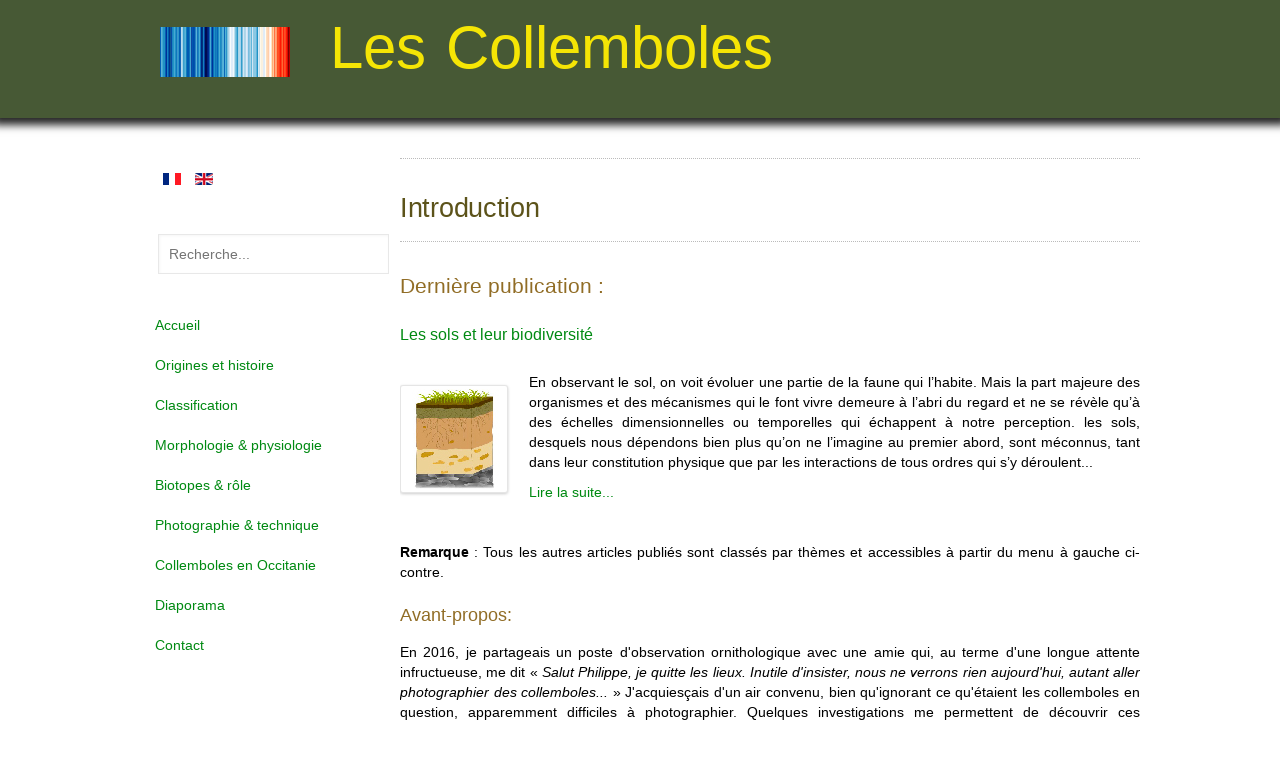

--- FILE ---
content_type: text/html; charset=utf-8
request_url: https://collemboles.fr/
body_size: 10076
content:

<!doctype html>
<html xmlns="http://www.w3.org/1999/xhtml" xml:lang="fr-fr" lang="fr-fr" dir="ltr" >	

<head>
  
<!-- Global site tag (gtag.js) - Google Analytics -->
<script async src="https://www.googletagmanager.com/gtag/js?id=UA-111790640-1"></script>
<script>
  window.dataLayer = window.dataLayer || [];
  function gtag(){dataLayer.push(arguments);}
  gtag('js', new Date());

  gtag('config', 'UA-111790640-1');
</script>

<base href="https://collemboles.fr/" />
	<meta http-equiv="content-type" content="text/html; charset=utf-8" />
	<meta name="author" content="Philippe Garcelon" />
	<meta name="description" content="Site de vulgarisation sur les collemboles." />
	<title>Les collemboles - Accueil</title>
	<link href="https://collemboles.fr/" rel="alternate" hreflang="fr-FR" />
	<link href="https://collemboles.fr/en/" rel="alternate" hreflang="en-GB" />
	<link href="/templates/collembole/favicon.ico" rel="shortcut icon" type="image/vnd.microsoft.icon" />
	<link href="/templates/system/css/general.css" rel="stylesheet" type="text/css" media="all" />
	<link href="/templates/collembole/css/bootstrap.css" rel="stylesheet" type="text/css" media="all" />
	<link href="/templates/collembole/css/font-awesome.css" rel="stylesheet" type="text/css" media="all" />
	<link href="/templates/collembole/css/template.css" rel="stylesheet" type="text/css" media="all" />
	<link href="/templates/collembole/css/print.css" rel="stylesheet" type="text/css" media="print" />
	<link href="/media/mod_languages/css/template.css?e4ca809fe9f499d3b5f1ff9d65b1d963" rel="stylesheet" type="text/css" />
	<link href="/media/jui/css/chosen.css?e4ca809fe9f499d3b5f1ff9d65b1d963" rel="stylesheet" type="text/css" />
	<link href="/media/com_finder/css/finder.css?e4ca809fe9f499d3b5f1ff9d65b1d963" rel="stylesheet" type="text/css" />
	<script src="/media/jui/js/jquery.min.js?e4ca809fe9f499d3b5f1ff9d65b1d963" type="text/javascript"></script>
	<script src="/media/jui/js/jquery-noconflict.js?e4ca809fe9f499d3b5f1ff9d65b1d963" type="text/javascript"></script>
	<script src="/media/jui/js/jquery-migrate.min.js?e4ca809fe9f499d3b5f1ff9d65b1d963" type="text/javascript"></script>
	<script src="/media/system/js/caption.js?e4ca809fe9f499d3b5f1ff9d65b1d963" type="text/javascript"></script>
	<script src="/media/jui/js/bootstrap.min.js?e4ca809fe9f499d3b5f1ff9d65b1d963" type="text/javascript"></script>
	<script src="/media/jui/js/chosen.jquery.min.js?e4ca809fe9f499d3b5f1ff9d65b1d963" type="text/javascript"></script>
	<script src="/media/jui/js/jquery.autocomplete.min.js?e4ca809fe9f499d3b5f1ff9d65b1d963" type="text/javascript"></script>
	<script type="text/javascript">
jQuery(window).on('load',  function() {
				new JCaption('img.caption');
			});
	jQuery(function ($) {
		initChosen();
		$("body").on("subform-row-add", initChosen);

		function initChosen(event, container)
		{
			container = container || document;
			$(container).find(".advancedSelect").chosen({"disable_search_threshold":10,"search_contains":true,"allow_single_deselect":true,"placeholder_text_multiple":"Saisir ou choisir des options","placeholder_text_single":"S\u00e9lectionnez une option","no_results_text":"Aucun r\u00e9sultat correspondant"});
		}
	});
	jQuery(function($){ initTooltips(); $("body").on("subform-row-add", initTooltips); function initTooltips (event, container) { container = container || document;$(container).find(".hasTooltip").tooltip({"html": true,"container": "body"});} });
jQuery(document).ready(function() {
	var value, searchword = jQuery('#mod-finder-searchword101');

		// Get the current value.
		value = searchword.val();

		// If the current value equals the default value, clear it.
		searchword.on('focus', function ()
		{
			var el = jQuery(this);

			if (el.val() === 'Recherche...')
			{
				el.val('');
			}
		});

		// If the current value is empty, set the previous value.
		searchword.on('blur', function ()
		{
			var el = jQuery(this);

			if (!el.val())
			{
				el.val(value);
			}
		});

		jQuery('#mod-finder-searchform101').on('submit', function (e)
		{
			e.stopPropagation();
			var advanced = jQuery('#mod-finder-advanced101');

			// Disable select boxes with no value selected.
			if (advanced.length)
			{
				advanced.find('select').each(function (index, el)
				{
					var el = jQuery(el);

					if (!el.val())
					{
						el.attr('disabled', 'disabled');
					}
				});
			}
		});
	var suggest = jQuery('#mod-finder-searchword101').autocomplete({
		serviceUrl: '/component/finder/?task=suggestions.suggest&amp;format=json&amp;tmpl=component',
		paramName: 'q',
		minChars: 1,
		maxHeight: 400,
		width: 300,
		zIndex: 9999,
		deferRequestBy: 500
	});});
	</script>
	<link href="https://collemboles.fr/" rel="alternate" hreflang="x-default" />

		<!-- 	hide the meta tag generator for website security 		-->


	<!-- 		Template manager variables			-->
	<style type="text/css">
		
		/** 	COLOR 			**/
		
		.website-header, .bg-image-module, .isStuck {
		background-color : #475935;
		}
			
		.drop-down li a, .drop-down li span.separator {
		color:#194A0A;
		}		
		.drop-down li.active > a, .drop-down li.active > span, .drop-down li:hover > a, .drop-down li:hover > span {
		color:#D4B90D;
		border-color : #D4B90D;
		}
		.drop-down li li a, .drop-down li li span.separator {
		color:#267014;
		}		
		.drop-down li li.active > a, .drop-down li li.active > span, .drop-down li li:hover > a, .drop-down li li:hover > span {
		color:#D4B90D;
		}
		
		a {
		color: #008A12;
		}		
		.breadcrumb a:hover, .vertical_menu li a:hover,
		.slogan-module li a:hover, .bottom_menu li a:hover, a:hover, .contact .open a {
		color: #008A12;
		}		
		.horizontal_menu li.current > a {
		background: #008A12;
		}		
		.vertical_menu li.current > a {
		background: #008A12;
		}
		
		/**		TITLE 		**/		

		h1, .componentheading, h1 a, h1 a:hover, .blog > h1, .blog > h2 {
		color: #5C531A;
		}		
		h2 {
		color: #916D26;
		}		
		.left_column h3, .right_column h3, .top-module-position h3, .bottom-module-position h3,
		.user1 h3, .user2 h3, .user3 h3, .user4 h3, .user5 h3, .user6 h3, .user7 h3, .user8 h3, .user9 h3 {
		color: #916D26;
		}
				
		/**		FONT	**/
				
		.drop-down li a, .drop-down li span.separator {
		font-family: 'Verdana', sans-serif;
		}
		.drop-down ul {
		font-size : 140%;
		}
		h1, .componentheading, .blog > h1, .blog > h2 {
		font-family: 'Verdana', sans-serif;
		font-size : 200%;
		}
		h1 + h1, h2, h3, h4, h5,
		.left_column h3, .right_column h3, .top-module-position h3, .bottom-module-position h3, .user1 h3, .user2 h3, .user3 h3, 
		.user4 h3, .user5 h3, .user6 h3, .user7 h3, .user8 h3, .user9 h3 {
		font-family: 'Verdana', sans-serif;
		}
		.left_column h3, .right_column h3, .top-module-position h3, .bottom-module-position h3, .user1 h3, .user2 h3, .user3 h3, 
		.user4 h3, .user5 h3, .user6 h3, .user7 h3, .user8 h3, .user9 h3 {
		font-size : 140%;
		}
		h1 + h1, h2 {
		font-size : 130%;
		}
		h3 {
		font-size : 120%;
		}
		h4 {
		font-size : 100%;
		}
		h5 {
		font-size : 100%;
		}
		
		/**			Width 		**/
		 
		.wrapper-website {
		width : 1000px;
		}		
		.left_column {
		width:220px;
		}
		.right_column {
		width:100px;
		}
		
		.image-module .wrapper-website {
		width:980px;
		}

		@media screen and (min-width: 980px) and (max-width: 1000px) {
			
			.wrapper-website-content, .wrapper-website-footer {
			width : 98%;
			}		
		
		}
		
	</style>

			
		<meta name="viewport" content="initial-scale=1" />
		<link rel="stylesheet" href="/templates/collembole/css/media_queries.css" type="text/css" media="all" />
		
		<!--		Fixed a bug with Abndroid 4 and select field (see Boostrap doc) 	-->
		<script type="text/javascript">
		var nua = navigator.userAgent
		var isAndroid = (nua.indexOf('Mozilla/5.0') > -1 && nua.indexOf('Android ') > -1 && nua.indexOf('AppleWebKit') > -1 && nua.indexOf('Chrome') === -1)
		if (isAndroid) {
		  $('select.form-control').removeClass('form-control').css('width', '100%')
		}
		</script>
		
		
	<link rel="stylesheet" href="/templates/collembole/css/custom.css" type="text/css" media="all" />
	
	<!--[if lte IE 8]>
		<link rel="stylesheet" href="/templates/collembole/css/ie8.css" type="text/css" />
		<script type="text/javascript" src="/templates/collembole/lib/js/html5.js"></script>
	<![endif]-->
	
	<!--[if lte IE 7]>
		<link rel="stylesheet" href="/templates/collembole/css/ie7.css" type="text/css" />	
	<![endif]-->
	
	<!-- Bootstrap 3 js 		-->
	<script type="text/javascript" src="/templates/collembole/lib/js/bootstrap.min.js"></script>

</head>

<body style="font-size:0.85em;color : #000000;font-family: 'Verdana', sans-serif;"  class="  js-border">

	
	<header class="website-header clearfix zindex30 dark-shadow">
		
		<div class="wrapper-website zindex10">
		
			<!--	SOCIAL LINKS	-->
			
						
			<div class="logo-module zindex10 left"  >
							

<div class="custom"  >
	<p><span class="website-title " style="font-family: 'Verdana', sans-serif; color: #f5e505; font-size: 60px;"> <img src="/images/Accueil/warm-str-coll.png" alt="" width="130" height="49" />  Les Collemboles   </span></p></div>

						</div>			
	
						
			<div class="empty-space clearfix"></div> 		<!--		empty DIV for Sticky menu 		-->
		
		</div>											<!--   		end of Wrapper Website 			-->
			
	</header>												<!--   		end of Header 			-->


		

	<section class="website-content clearfix zindex10" >
	
		<div class="wrapper-website zindex10">
	
					
				
			
						<aside class="left_column " role="complementary" data-scroll-reveal="enter top move 12px over 1.33s" >
							<div class="moduletable " >
				<div>
								
					<div class="content-module">
						<div class="mod-languages">

	<ul class="lang-inline" dir="ltr">
									<li class="lang-active">
			<a href="https://collemboles.fr/">
												<img src="/media/mod_languages/images/fr.gif" alt="Français (FR)" title="Français (FR)" />										</a>
			</li>
								<li>
			<a href="/en/">
												<img src="/media/mod_languages/images/en_gb.gif" alt="English (United Kingdom)" title="English (United Kingdom)" />										</a>
			</li>
				</ul>

</div>
					</div>
				</div>
				
				<div class="icon-module"></div>
			</div>
					<div class="moduletable">

		
			
<div class="finder">
	<form id="mod-finder-searchform101" action="/rechercher.html" method="get" class="form-search" role="search">
		<label for="mod-finder-searchword101" class="element-invisible finder">Rechercher</label><input type="text" name="q" id="mod-finder-searchword101" class="search-query input-medium" size="25" value="" placeholder="Recherche..."/>
							</form>
</div>

		</div>

	<ul class="nav menu mod-list">
<li class="item-101 default current active"><a href="/" >Accueil</a></li><li class="item-103"><a href="/historique.html" >Origines et histoire</a></li><li class="item-105"><a href="/classification.html" >Classification</a></li><li class="item-109"><a href="/anatomie.html" >Morphologie &amp; physiologie</a></li><li class="item-106"><a href="/biotopes.html" >Biotopes &amp; rôle</a></li><li class="item-107"><a href="/photographie.html" >Photographie &amp; technique</a></li><li class="item-115"><a href="/collemboles-en-occitanie.html" >Collemboles en Occitanie</a></li><li class="item-116"><a href="/diaporama.html" >Diaporama</a></li><li class="item-110"><a href="/contact.html" >Contact</a></li></ul>

			</aside>
						
							
		
			<!--  MAIN COLUMN -->
			<div class="main_content">
					
				<!--  USER 1, 2, 3 -->
				  <!--	END OF USERS TOP	-->
                  
				<div class="main_component clearfix" role="main" data-scroll-reveal="enter top move 12px over 1.33s" >
	
					<!--  MAIN COMPONENT -->
					<div id="system-message-container">
	</div>

					<div class="item-pagepageaccueil" itemscope itemtype="http://schema.org/Article">
	<meta itemprop="inLanguage" content="fr-FR" />
	
		
	
		<div class="page-header">
		<h1 itemprop="name">
							<span class="pageaccueil">Introduction</span>
					</h1>
							</div>
		
	
	
	
		
								<div itemprop="articleBody">
		<h2 style="text-align: justify;"><span style="font-size: 16pt;">Dernière publication :</span></h2>
<div style="text-align: justify;">		<div class="moduletable">

		
			<div class="newsflash">
					<h3 class="newsflash-title">
			<a href="/biotopes/131-les-sols-et-leur-biodiversite.html">
			Les sols et leur biodiversité		</a>
		</h3>


	

	<p style="text-align: justify;"><br /><span class="img-fulltext-left"><img src="/images/Biotope/00-sols-m.jpg" alt="" /></span>En observant le sol, on voit évoluer une partie de la faune qui l’habite. Mais la part majeure des organismes et des mécanismes qui le font vivre demeure à l’abri du regard et ne se révèle qu’à des échelles dimensionnelles ou temporelles qui échappent à notre perception. les sols, desquels nous dépendons bien plus qu’on ne l’imagine au premier abord, sont méconnus, tant dans leur constitution physique que par les interactions de tous ordres qui s’y déroulent...</p>


	<a class="readmore" href="/biotopes/131-les-sols-et-leur-biodiversite.html">Lire la suite...</a>	</div>

		</div>

	 </div>
<div style="text-align: justify;"> </div>
<div style="text-align: justify;"><strong>Remarque</strong> : Tous les autres articles publiés sont classés par thèmes et accessibles à partir du menu à gauche ci-contre.</div>
<h2>Avant-propos:</h2>
<p style="text-align: justify;">En 2016, je partageais un poste d'observation ornithologique avec une amie qui, au terme d'une longue attente infructueuse, me dit « <em>Salut Philippe, je quitte les lieux. Inutile d'insister, nous ne verrons rien aujourd'hui, autant aller photographier des collemboles...</em> » J'acquiesçais d'un air convenu, bien qu'ignorant ce qu'étaient les collemboles en question, apparemment difficiles à photographier. Quelques investigations me permettent de découvrir ces arthropodes. Surpris d'apprendre qu'ils comptent parmi les plus répandus sur Terre, je me lance à leur recherche.</p>
<p style="text-align: justify;">Mes premières sorties sont terriblement décevantes, pas le moindre collembole en vue. Il me faudra déployer une bonne dose de persévérance pour enfin parvenir à les localiser alors qu'ils m’apparaissent infiniment plus petits que je ne les avais imaginés. Dorénavant,  je saurai ce que je dois chercher.</p>
<p><img class="pull-center" src="/images/Accueil/photomontage-01-site.jpg" width="800" /></p>
<p style="text-align: justify;">Lorsque j'évoque le sujet autour de moi, je constate que les collemboles sont méconnus du grand public. Le manque d'ouvrages de vulgarisation (je n’ai trouvé à ce propos qu’un guide<sup>1</sup>, un dossier publié en 2010<sup>2</sup> dans une revue entomologique et un album illustré<sup>3</sup>) peut justifier ce fait. Par ailleurs, les publications scientifiques sont difficilement accessibles au grand public, tant par leurs contenus que par leurs canaux de diffusion. Sur internet, je trouve quelques pages « perso » qui, sans être dénuées d'intérêt, me laissent sur ma faim. Heureusement, je découvre le site <a href="https://www.collembola.org/" target="_blank" rel="noopener noreferrer">collembola.org</a>  ainsi que l'ouvrage<sup>4</sup> de Stephen P.Hopkin qui deviennent mes réferences.</p>
<p style="text-align: justify;">Ma rencontre avec ces minuscules animaux, le désir de les observer et de les photographier m'ont imposé quelques achats de matériel, sans lequel il serait difficile d'accéder à un monde si fascinant. De même que mon incursion dans le domaine de l'astronomie m’avait conduit à mettre en ligne un <a href="https://pg-astro.fr/" target="_blank" rel="noopener noreferrer">site d'astronomie</a>, ma découverte du fascinant univers des "<em>artisans de la terre</em>" allait, elle aussi, me donner matière à restitution sous la forme de ce site. J’espère seulement qu'il ne semblera pas trop superficiel au visiteur averti ou rébarbatif à celui qui, comme moi, ignorait il y a peu encore, l'existence de ces lilliputiens.</p>
<p style="text-align: justify;"><br /><span class="img-fulltext-left"><img class="pull-left" src="/images/Accueil/phil-binoculaire_-2.jpg" height="420" /></span>Sur le plan de la documentation, hormis mes propres observations, je me heurte souvent à des difficultés d’accès aux publications scientifiques que certains organismes préemptent afin de garder la main sur leur diffusion, ce qui me semble préjudiciable à un large partage des savoirs. J’ai relevé, dans un article<sup>4</sup>, un passage qui évoque cette problématique :</p>
<p style="text-align: justify;">« <em>L’univers de la recherche est caractérisé par un droit d’entrée élevé, qui semble exclure les personnes qui ne sont pas détentrices d’un doctorat ou, du moins d’une formation académique de haut niveau. Cette situation, qui se traduit par un monopole des chercheurs dans la production des savoirs scientifiques, a conduit plusieurs acteurs dans et en dehors de l’institution universitaire à lancer des appels à la démocratisation de la production des connaissances</em> ».</p>
<p style="text-align: justify;">Pour conclure sur une réflexion ouverte, je reprends un court passage tiré d’un ouvrage<sup>5</sup> dont la lecture m'a interpelé :</p>
<p style="text-align: justify;">«<em> Les mécanismes dominants de la gestion de la science encouragent la production de toujours plus de publications qui représentent des unités d’information de plus en plus réduites. L’explosion de la connaissance scientifique en une myriade de petites contributions a entrainé une fragmentation croissante de la science, en excluant peut-être des perspectives qui pourraient aider à faire face aux défis de l’anthropocène… Mues par les processus de la mondialisation économique, les politiques scientifiques nationales sont de plus en plus axées sur la compétitivité internationale, ce qui limite potentiellement l’étendue de la recherche motivée par la curiosité, et on court alors le risque de passer à côté de possibilités qui sortent des sentiers battus. De nos jours, aucune grande société ne peut apparemment s’offrir le luxe de ne pas entretenir et réglementer ses systèmes scientifiques et d’éducation autrement qu’en fonction de modèles mondialisés. Compte-tenu du caractère imprévisible et inévitablement aléatoire de l’innovation, ce serait faire preuve de myopie que de vouloir contraindre la science à ne se préoccuper que des défis à notre portée…</em> »</p>
<p style="text-align: justify;">Les arthropodes et à fortiori les collemboles ne sont donc pas des sujets « star » du monde de la recherche, comparés aux défis scientifiques dont il est question dans l'ouvrage de Jürgen Renn. Cependant je me réjouis de voir encore des biologistes se consacrer à l’amélioration des connaissances sur ces animaux. En matière de recherche, la nécessité et la curiosité ne doivent pas s’effacer l’une au profit de l’autre, mais bien avancer simultanément. En effet, nul ne saurait prédire les éventuelles passerelles qui peuvent s'ouvrir à la lumières des publications de chacun des deux « camp ».</p>
<p style="text-align: justify;">Depuis 2021, j'ai réduit le temps que je consacre à traquer de nouvelles espèces et à les photographier, mais je reste cependant attentif à l'actualité scientifique les concernant et je m'éfforce d'enrichir ce site en m'inspirant des publications les plus abordables et en usant d’un langage des plus accessibles qu’il soit.</p>
<p style="text-align: justify;"> </p>
<p style="text-align: justify;"><strong><span class="img-fulltext-left"><img class="pull-left" src="/images/Accueil/Coppens.jpg" width="172" height="260" /></span>Anecdote</strong> : En juillet 2022, alors que je lisais <a href="https://www.odilejacob.fr/catalogue/documents/biographies-memoires/une-memoire-de-mammouth_9782738157683.php" target="_blank" rel="noopener noreferrer">Une mémoire de Mammouth</a>, dernier ouvrage du paléontologue, aujourd'hui disparu, Yves Coppens, mondialement connu pour être, avec son équipe, le découvreur de notre ancêtre "Lucy". Quelle ne fut pas ma surprise d'y trouver mon nom, mentionné au paragraphe "une goutte de science" (chap 33) l'auteur faisant référence à mes photographies de collemboles cite un de mes propos tout en me qualifiant d'être "Leur" photographe.</p>
<p style="text-align: justify;">Flatté qu'un membre de l'Académie des sciences, professeur au Collège de France, ait remarqué et reconnaisse mon travail sur les collemboles, je ne pouvais qu'être conforté dans la poursuite de mon aventure auprès de ces petits animaux.</p>
<p style="text-align: justify;"><strong><span class="img-fulltext-right"><img class="pull-right" src="/images/Accueil/tailles-coll.jpg" width="380" /></span>Remarque</strong> : A propos de la taille des collemboles, je reproduis ici un histogramme extrait de la <a href="https://portail.betsi.cnrs.fr/" target="_blank" rel="noopener noreferrer">base de donnée BETSI</a>. Cette illustration (établie par J.Bonfanti - 2018) montre la distribution de la longueur moyenne des collemboles (par pas de 0.2mm). Elle se base sur l'étude de 1292 espèces de collemboles d'Europe. La barre noire verticale, en pointillés, y indique la valeur moyenne du jeu de données analysées soit 1.44 mm.</p>
<p style="text-align: justify;">Voici donc posée l'échelle dimmentionnelle à laquelle je vais être confronté pour effectuer mes prises de vue et les observations qui me serviront à illustrer ce site. </p>
<p style="text-align: justify;"><strong>Précision étymologique</strong> : Le terme français collembole est issu du grec ancien "κόλλα", kólla (colle) et "ἐμβάλλω", embállô (jeter dans). Si le caractère sauteur du collembole est bien signifié par le terme grec embállô, la présence du terme kólla (colle) est moins évidente. On peut présumer qu’il vient du fait que les observations montrent la capacité du collembole à demeurer accroché à des parois lisses verticales ou même renversées. Mais, lorsqu’on sait que les extrémités de ses pattes sont pourvues de griffes, le fait qu’il puisse se maintenir ainsi fixé reste énigmatique. On trouve alors une explication dans la morphologie du collembole, avec la présence d'un tube ventral nommé collophore - ko’lla (colle) fe’rein (porter) - cet organe est capable de maintenir le collembole sur des surfaces lisses, grâce à des sortes de micro-ventouses dont il est pourvu (voir ici). Ainsi, avons-nous une explication pour les deux particularités des collemboles ayant conduit à les baptiser ainsi.  </p>
<p style="text-align: justify;">Le terme anglais Springtail, plus récent, est construit à partir des mots "spring" (sauter), à ne pas confondre avec son homonyme signifiant le printemps, et "tail" (queue). Dans la version anglaise de ce site j’utilise le terme springtail, plus usuel que Collembola, forme latine en usage chez les biologistes. Terme qui possède même son adjectif dérivé: collembolan.</p>
<p style="text-align: justify;"> </p>
<p style="text-align: justify;"><a href="/contact.html" target="_blank" rel="noopener noreferrer">Contactez moi</a> pour tout commentaire ou information permettant d'enrichir ce site.<strong> </strong></p>
<p style="text-align: justify;"> </p>
<p style="text-align: justify;"> </p>
<p style="text-align: justify;">Photo: Corinne Rolland - Photographe - Visiter sa galerie.</p>
<p style="text-align: justify;">Sources :</p>
<p style="text-align: justify;"><sup>1</sup>  <a href="https://www.amazon.fr/Ces-animaux-minuscules-nous-entourent/dp/2603010239" target="_blank" rel="noopener noreferrer">Ces animaux minuscules</a> - Y.Coineau/R.Cléva/G.du Chatenet -Delachaux et Niestlé - 1997.<br /><sup>2</sup>  <a href="http://www.biotope-editions.com/index.php?article183/planete-collemboles-la-vie-secrete-des-sols" target="_blank" rel="noopener noreferrer">Planète collemboles</a>, la vie secrète des sols - Biotope édition - Jérôme Cortet / Philippe Lebeaux<br /><sup>3</sup>  Le petit collembole illustré - <a href="http://www.shnao.eu/Arvernsis_81-82_2018" target="_blank" rel="noopener noreferrer">Arvensis (2010)</a> – Jean-Marc Thibaud / Cyrille A. D’Haese- (téléchargement n° 51-52)<br /><sup>4</sup> <a href="https://www.amazon.fr/Biology-Springtails-Collembola-Stephen-Hopkin/dp/0198540841" target="_blank" rel="noopener noreferrer"> Biology of the spingtails</a> - Oxford University Press (1997) – Stephen P. Hopkin<br /><sup>5</sup> Godrie Baptiste, « Rapports égalitaires dans la production des savoirs scientifiques. L’exemple des recherches participatives en santé mentale », Vie sociale, 2017/4 (n° 20), p. 99-116. DOI : 10.3917/vsoc.174.0099. URL : <a href="https://www.cairn.info/revue-vie-sociale-2017-4-page-99.htm">https://www.cairn.info/revue-vie-sociale-2017-4-page-99.htm<br /></a><sup>6</sup> "<a href="https://www.lesbelleslettres.com/livre/9782251453361/levolution-de-la-connaissance" target="_blank" rel="noopener noreferrer">L’évolution de la connaissance</a>" Jurgen Renn 2022 – Editeur « belles lettres » Paris.</p>	</div>

	
						 </div>

			
				</div>	
				
				<!--  USER 4, 5, 6 -->
				  <!--	END OF USERS BOTTOM	-->
				
				<div class="clr"></div>
	
			</div>	  <!--	END OF MAIN CONTENT 	-->
				
						
					
			
		</div>							<!--			END OF WRAPPER WEBSITE 		-->
	
	</section>							<!--			END OF WEBSITE CONTENT		-->		
	
	
		<footer class="website-footer zindex10 clearfix">
	
		<div class="wrapper-website zindex10">			
					
					
	
			<!--	bottom nav	-->
						<nav class="bottom_menu without_address" role="navigation" data-scroll-reveal="enter right move 12px over 1s" >
							<div class="moduletable " >
			
				<div class="content-module">
					<ul class="nav menu mod-list">
<li class="item-112 active"><a href="/mentions-legales.html" >Mentions légales</a></li><li class="item-113"><a href="/sources.html" >Sources &amp; droits</a></li><li class="item-114"><a href="/liens.html" >Liens utiles</a></li><li class="item-130"><a href="/rechercher.html" >Rechercher</a></li></ul>
				</div>

			</div>
			
			</nav>
				
						
				
		</div>							<!--			END OF WRAPPER WEBSITE 		-->
	
	</footer>							<!--			END OF WEBSITE CONTENT		-->	
		
	
		
	<div class="js-copyright" ><a class="jslink" target="_blank" href="http://www.template-joomspirit.com" >free template joomla</a></div>	
		
		
	
			<div class="hidden-phone" id="toTop"><a id="toTopLink"><span class="icon-up"></span><span id="toTopText"> Back to top</span></a></div>
		<script type="text/javascript">
			jQuery(document).ready(function(){
					
					jQuery(window).scroll(function () {
					
						if (jQuery(this).scrollTop() > 200) {
							jQuery("#toTop").fadeIn();
						}
						else {
							jQuery("#toTop").fadeOut();
						}
					});
				
					jQuery("#toTop").click(function() {
						jQuery("html, body").animate({ scrollTop: 0 }, "slow");
						 return false;
					});
			});
		</script>
	  	
	
			<script src="/templates/collembole/lib/js/scrollReveal.min.js" type="text/javascript"></script>
		<script type="text/javascript">
			var config = {
      			viewportFactor: 0
    			};
			window.scrollReveal = new scrollReveal(config);
		</script>
	
</body>
</html>

--- FILE ---
content_type: text/css
request_url: https://collemboles.fr/templates/collembole/css/custom.css
body_size: -10
content:
/*****************************************

		CUSTOM CSS

******************************************/
#finder-search .word button, #finder-search .word a.btn{margin-top: 0;}